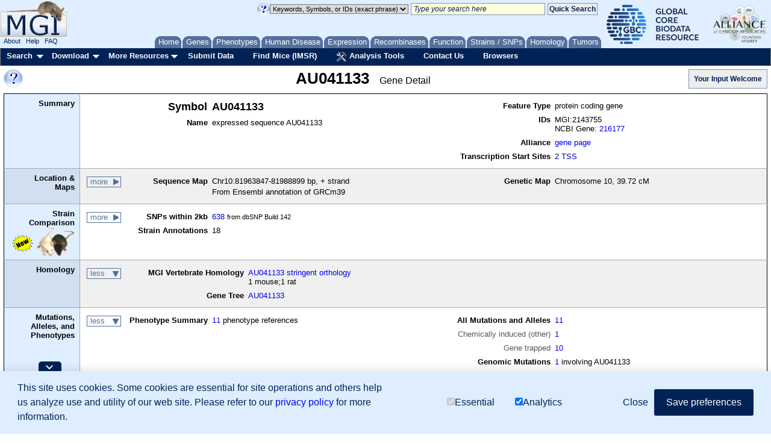

--- FILE ---
content_type: text/html
request_url: https://www.informatics.jax.org/webshare/html/notice.html
body_size: -55
content:
<html>
<style>
body {
    margin: 0px;
}
.message {
    color: red;
    font-size: 10px;
background-color: #DFEFFF;
    font-family: Verdana,Arial,Helvetica;
}
</style>
<span class="message">
</span>
</body>
</html>


--- FILE ---
content_type: text/css
request_url: https://www.informatics.jax.org/assets/css/marker_detail.css
body_size: 897
content:
	.bioMismatch td { text-align: center; border-style: solid; border-width: 1px; }
	.bioMismatch .header { font-weight: bold; color:#002255; background-color:#aaaaaa; }

	.link {
		color:#000099;
		cursor: pointer;
		text-decoration: none;
	}

	.bold { font-weight: bold; }

	.leftAlign { text-align: left; }

	.allBorders {
		border-top: thin solid gray;
		border-bottom: thin solid gray;
		border-left: thin solid gray;
		border-right: thin solid gray;
		padding:3px;
	}

	.bottomBorder {
		border-bottom-color: #000000;
		border-bottom-style:solid;
		border-bottom-width:1px;
	}

	.topBorder {
		border-top-color: #000000;
		border-top-style:solid;
		border-top-width:1px;
	}

	.leftBorder {
		border-left-color :#000000; 
		border-left-style:solid;
		border-left-width:1px;
	}

	.rightBorder {
		border-right-color :#000000; 
		border-right-style:solid;
		border-right-width:1px;
	}

	.bottomBorderDark {
		border-bottom-color: #000000;
		border-bottom-style:solid;
		border-bottom-width:2px;
	}

	.stripe1 { background-color: #FFFFFF; }
	.stripe2 { background-color: #DDDDDD; }
	.headerStripe { background-color: #D0E0F0; }	
	
	/* Turning divs into table layout */
	.container {
		border-bottom: 1px solid black;
	}
	.container .row {
		overflow: hidden;
	}
	.container .row > div {
		padding-bottom: 10003px;
		margin-bottom: -10000px;
	}

	.container .header {
		float: left;
		width: 130px;
		border: 1px solid black;
		text-align: right;
		font-weight: bold;
		font-size: 12px;
		font-family: Verdana,Arial,Helvetica;
		color: #000001;
	}
	.container .detail {
		margin-left: 138px;
		border: 1px solid black;
		border-left: none;
		font-size: 12px;
		font-family: Verdana,Arial,Helvetica;
		color: #000001;
		padding: 3px;
	}

	.container .detailCat1 {
		background-color: #DFEFFF;
	}
	.container .detailCat2 {
		background-color: #D0E0F0;
	}

	.container .detailData2 {
		background-color: #F0F0F0;
	}

	.td_disease_tbl_hdr {
		text-align:center;
		vertical-align:bottom;
		padding: 0px 10px 4px 10px;
		border-left:thin solid grey;border-right:thin solid grey;border-top:thin solid grey;border-bottom:thin solid grey;
	}
	.td_disease_tbl {
		text-align:left;
		vertical-align:center;
		padding: 0px 10px 4px 10px;
		border-left:thin solid grey;border-right:thin solid grey;border-top:thin solid grey;border-bottom:thin solid grey;
	}
	.td_disease_tbl_center {
		text-align:center;
		vertical-align:center;
		padding: 0px 10px 4px 10px;
		height: 12px;
		border-left:thin solid grey;border-right:thin solid grey;border-top:thin solid grey;border-bottom:thin solid grey;
	}
	.superscript {
		vertical-align: super;
		font-size: 90%;
	}

	.toggleImage {
		float: right;
		padding: 8px;
		margin: 5px 8px;
		cursor: pointer;
	}

	#table_strainMarkers {
		margin-left: 15px;
		margin-bottom: 5px;
	}
	#table_strainMarkers th {
		text-align:left;
		vertical-align:center;
		padding: 4px 10px 4px 10px;
		border-left:thin solid grey;border-right:thin solid grey;border-top:thin solid grey;border-bottom:thin solid grey;
	}
	#table_strainMarkers td {
		text-align:left;
		vertical-align:center;
		padding: 4px 10px 4px 10px;
		border-left:thin solid grey;border-right:thin solid grey;border-top:thin solid grey;border-bottom:thin solid grey;
	}

	.hdExpand {
		background: url("/assets/images/rightArrow.gif") no-repeat;
	}

	.hdCollapse {
		background: url("/assets/images/downArrow.gif") no-repeat;
	}

	td.padded { padding:4px; }
	td.top { vertical-align: top; }
	a:link{text-decoration: none}
	a:hover{color:#c00; background-color: #c7e3fe; text-decoration: none}
	div.centered { text-align: center; }
	td.rightPadded { padding-right: 4px; }

#showTss:hover{color:#c00; background-color: #c7e3fe; text-decoration: none}

.sgHeaderDiv {
color: black;
font-weight: 10;
font-size: 90%;
text-indent: 2px;
transform: rotate(-45deg);
-webkit-transform: rotate(-45deg);
width: 20px;
}
.sgHeader {
height: 100px;
padding-bottom: 0;
text-align: left;
vertical-align: bottom;
white-space: nowrap;
font-weight: normal;
}
.box { border: 1px solid gray; height: 16px; background-color: white; }
.blue {
    background-color: #0000FF;
    width: 20px;
    height: 16px;
}
.dogear { 
    border-color: transparent #cccccc transparent transparent;
    border-style: solid;
    border-width: 0 20px 16px 0;
    height: 0;
    left: 0;
    width: 0;
}
.cup {
height: 8px;
border-left: 1px solid gray;
border-right: 1px solid gray;
border-bottom: 1px solid gray;
}
.sgWidth { width: 20px; }



--- FILE ---
content_type: application/javascript
request_url: https://www.informatics.jax.org/assets/js/marker/marker_detail.js
body_size: 3670
content:
	$(function(){
		window.isIntegerFlank = function(flank) {
		// error if non-numeric flank
			if (isNaN(flank)) {
				alert ("An invalid value is specified for Flank (" + flank + "). Flank must be an integer.");
				return 0;
			}
	
			// error if flank is a float, not an integer
			if (flank.indexOf('.') != -1) {
				alert ("An invalid value is specified for Flank (" + flank + "). Flank must be an integer -- without a decimal point.");
				return 0
			}
	
			// error if flank has extra spaces
			if (flank.indexOf(' ') != -1) {
				alert ("An invalid value is specified for Flank (" + flank + "). Flank must be an integer -- without extra spaces.");
				return 0
			}
			return 1;
		}
	
		window.formatForwardArgs = function() {
                        // make sure the user has selected a sequence
                        const radios = Array.from(document.sequenceForm.querySelectorAll('input[type="radio"][name="seq1"]'))
                        const someoneChecked = radios.reduce((a,v) => a || v.checked, false)
                        if (!someoneChecked) {
                            alert("Please select a sequence and try again.");
                            return false;
                        }
			document.sequenceForm.action = document.sequenceFormPullDown.seqPullDown.options[document.sequenceFormPullDown.seqPullDown.selectedIndex].value;
			if (document.sequenceForm.action.indexOf("blast") >= 0) {
			    document.sequenceForm.target = "_blank";
			} else {
			    document.sequenceForm.target = "";
		        }
	
			// ensure we have a valid value for Flank before proceeding
			if (document.sequenceForm.flank1 && !isIntegerFlank(document.sequenceForm.flank1.value)) {
				return 1;
			}
			document.sequenceForm.submit();
		}
	
		window.formatFastaArgs = function() {
			// ensure we have a valid value for Flank before proceeding
			if (document.markerCoordForm.flank1 && !isIntegerFlank(document.markerCoordForm.flank1.value)) {
				return 1;
			}
			document.markerCoordForm.submit();
		}
	
		function initializePopup (divEltName, tableEltName, clickEltName, panelName) {
			var elem = document.getElementById(tableEltName);

			if (elem != null) {
				var rows = elem.getElementsByTagName("tr").length;
				YAHOO.namespace("markerDetail.container");
		
				var props = { 
					visible:false, 
					constraintoviewport:true,
					context:[clickEltName, 'tl', 'br', [ 'beforeShow', 'windowResize' ] ] 
				};
		
				if (rows > 12) {
					props.height = "300px";
					props.width = (elem.offsetWidth + 40) + "px";
				}
				
				// make the div visible
				elem.style.display = '';
		
				/* Wire up cluster members popup show link */
				const panel = YAHOO.markerDetail.container[panelName] = new YAHOO.widget.Panel(
					divEltName,
					props
				);
				panel.render();
				YAHOO.util.Event.addListener (clickEltName, "click",
					panel.show,
					panel,
					true
				);
				YAHOO.util.Event.addListener (
					"YAHOO.markerDetail.container."+panelName, "move",
					panel.forceContainerRedraw
				);
				YAHOO.util.Event.addListener (
					"YAHOO.markerDetail.container."+panelName, "mouseover",
					panel.forceContainerRedraw
				);
			}
		}
                initializePopup('regulatedMarkersDiv','regulatedMarkersTable','showRegulatedMarkers','regulatedMarkersPanel')
                initializePopup('regulatingMarkersDiv','regulatingMarkersTable','showRegulatingMarkers','regulatingMarkersPanel')
                initializePopup('clusterMemberDiv','clusterMemberTable','showClusterMembers','clusterMemberPanel')
                initializePopup('tssDiv','tssTable','showTss','tssPanel')
                initializePopup('candidatesDiv','candidatesTbl','showCandidates','candidatesPanel')
                initializePopup('candidateForDiv','candidateForTbl','showCandidateFor','candidateForPanel')
                initializePopup('interactingQTLDiv','interactingQTLTbl','showInteractingQTL','interactingQTLPanel')

		/* Wire up batch submit in cluster members popup */
		$("#clusterBatchLink").click(function(){
			$("#batchWebForm").submit();
		});
	
		window.log = function(msg) {
			// log a message to the browser console
			//setTimeout(function() { throw new Error(msg); }, 0);
			console.log(msg);
		}
	
		/* formatting of GXD section */
		function formatGxdSection () {
			var gxdHeading = $("#gxdHeading");
			if (gxdHeading.length > 0) {
					var gxdHeight = $('#gxd').height();
					var headingHeight = $('#gxdHeading').height();
					var logo = $('#gxdLogo');
					var imageHeight = logo.height();
			
					var imagePad = Math.round( (gxdHeight - imageHeight) / 2) - headingHeight;
		
					// add padding to center the logo vertically in the expression ribbon
					if (imagePad > 0) {
						logo.css('padding-top', imagePad + 'px');
					}
			}
		}
		formatGxdSection();
		$(window).resize(formatGxdSection);

		$(".toggleImage").click(function(event) {
			var parent = $(this).parents(".row");
			// find the parent ribbon div, then toggle any extra content
			parent.find(".extra").toggle();
			// toggle the image class
			parent.find(".toggleImage").toggleClass("hdExpand");
			parent.find(".toggleImage").toggleClass("hdCollapse");

			var action="Open";
			if($(this).hasClass("hdCollapse")) {
				$(this).text("less");
				$(this).attr('title', 'Show Less');
			}
			if($(this).hasClass("hdExpand")) {
				$(this).text("more");
				$(this).attr('title', 'Show More');
				action="Close";
			}

			adjustDisplay(parent[0].id, action);
			ga_logEvent('MarkerDetailPageEvent', parent[0].id, action);
		});
		
		try {
			// if no minimap for this page, degrade gracefully
			loadMinimap();
		} catch (e) {};

	});

// Make any display adjustments needed when we open or close ribbons.  (Sometimes widths need to 
// be tweaked to help things line up.)
var adjustDisplay = function(ribbonID, action) {
	// fix widths related to strain gene table
	if ((action == 'Open') && (ribbonID == 'strainRibbon')) {	
		$('#strainGenesTableControls').width($('#strainGenesTableDiv').width());
		$('#sgLeftWrapper').width($('#strainGenesTableDiv').width());
	}
}
	
/*****************************************/
/*** JS support for strain marker form ***/
/*****************************************/
	
// all strains included in list of strain genes
var allStrains = [ '129S1/SvImJ', 'A/J', 'AKR/J', 'BALB/cJ', 'C3H/HeJ', 'C57BL/6J', 'C57BL/6NJ', 'CAROLI/EiJ',
	'CAST/EiJ', 'CBA/J', 'DBA/2J', 'FVB/NJ', 'LP/J', 'NOD/ShiLtJ', 'NZO/HlLtJ', 'PWK/PhJ', 'SPRET/EiJ', 'WSB/EiJ' ];

// list of names for DO/CC Founder strains
var parentalStrains = [ '129S1/SvImJ', 'A/J', 'C57BL/6J', 'CAST/EiJ', 'NOD/ShiLtJ', 'NZO/HlLtJ', 'PWK/PhJ', 'WSB/EiJ' ];

// converts any slashes occurring in string 's' to be underscores
var slashToUnderscore = function(s) {
	return s.replace(/\//g, '_');
}

// removes any slashes occurring in string 's'
var noSlash = function(s) {
	return s.replace(/\//g, '');
}

// get the full URL to Sanger SNPs, including those strains currently checked on the form
var getSangerUrl = function() {
	var st = "";
	var checkboxes = $('[type=checkbox][name=seqs]');
	for (i = 0; i < checkboxes.length; i++) {
		if (checkboxes[i].checked) {
			for (j = 0; j < allStrains.length; j++) {
				if (checkboxes[i].value.indexOf('_' + noSlash(allStrains[j]) + '_') >= 0) {
					st = st + '&st=' + slashToUnderscore(allStrains[j]);
				}
			}
		}
	}
	return getUrl('sanger') + st.toLowerCase();
}

// set all strain gene checkboxes to be not checked
var clearStrainGeneCheckboxes = function() {
	var checkboxes = $('[type=checkbox][name=seqs]');
	for (i = 0; i < checkboxes.length; i++) {
		checkboxes[i].checked = false;
	}
}

// check all the DO/CC Founder strains in the table of strain genes
var clickParentalStrainGenes = function() {
	clearStrainGeneCheckboxes();
	var checkboxes = $('[type=checkbox][name=seqs]');
	for (i = 0; i < checkboxes.length; i++) {
		for (j = 0; j < parentalStrains.length; j++) {
			// strain name (minus the slash) is embedded in the ID that is the checkbox's value string,
			// bordered by underscores on either side
			if (checkboxes[i].value.indexOf('_' + noSlash(parentalStrains[j]) + '_') >= 0) {
				checkboxes[i].checked = true;
			}
		}
	}
}

// get a munged strain name from 's', which is either an ID or a valid strain name.  The munged
// strain name has no slashes or other special characters.
var getMungedStrainName = function(s) {
	// If this is a strain gene ID, it will contain two underscores.  The strain name is between them.
	var pieces = s.split('_');
	var name = s;
	if (pieces.length == 3) {
		name = pieces[1];
	}
	return name.replace(/\//g, '').replace('SPRETEiJ', 'SPRETUSEiJ');
}

// handle when the strain ribbon's Go button is clicked
var strainRibbonGoButtonClick = function() {
	var option = $('#strainOp :selected')[0].value;
	var form = $('#strainMarkerForm')[0];
	
	// map of munged strain names that were checked by the user
	var checked = {};
	var checkboxes = $('[type=checkbox][name=seqs]');

	for (i = 0; i < checkboxes.length; i++) {
		if (checkboxes[i].checked) {
			checked[getMungedStrainName(checkboxes[i].value)] = 1;
		}
	}
	
	// if no boxes checked, give a message and bail out
	if ($.isEmptyObject(checked)) {
		alert("You must select at least one strain using the checkboxes in the right column.");
		return;
	}
		
	if (option == 'fasta') {
		// simplest one -- just get the base pairs from seqfetch.
		
		ga_logEvent('MarkerDetailPageEvent', 'strainMarkerTable', 'FASTA download');
		form.action = getUrl('seqfetch');
		form.submit();
		
	} else if (option == 'mgv') {
		// We only want strains to appear in MGV if they're in the list of strains that have checks from the user.
		// The base URL has all of them, so we need to remove any unchecked ones.

		ga_logEvent('MarkerDetailPageEvent', 'strainMarkerTable', 'forward to MGV');

		// We already know which checkboxes were checked; now we need to eliminate unwanted ones from the MGV URL.
		var urlPieces = getUrl('mgv').split('&');
		var url = '';
		
		for (j = 0; j < urlPieces.length; j++) {
			if (url.length > 0) { url = url + '&'; }			// add joiner between parameters

			if (urlPieces[j].startsWith('genomes=')) {
				url = url + 'genomes=';							// add parameter name back in
				var strains = urlPieces[j].split('=')[1].split(',');
				var firstStrain = true;
				for (s = 0; s < strains.length; s++) {
					if (getMungedStrainName(strains[s]) in checked) {
						if (!firstStrain) { url = url + ','; }
						url = url + strains[s];
						firstStrain = false;
						console.log('included: ' + strains[s]);
					} else {
						console.log('excluded: ' + strains[s]);
					}
				}
				
			} else {
				// other parameters can go back into the url as-is
				url = url + urlPieces[j];
			}
		}
		
		window.open(url, '_blank');
		
	} else if (option == 'snps') {
		window.open(getSangerUrl(), '_blank');
		ga_logEvent('MarkerDetailPageEvent', 'strainMarkerTable', 'forward to Sanger SNP QF');
		
	} else {
		console.log('Unrecognized value for strainOp: ' + option);
	}
}

// cache of URLs needed for the strain marker form, configured in the JSP (which has
// access to configBean and externalUrls)
urls = {}

// associate the given 'name' with the given 'url', so we can look it up in Javascript
var configureUrl = function(name, url) {
	urls[name] = url;
}

// get the URL associated with the given 'name' (as set up using configureUrl)
var getUrl = function(name) {
	if (name in urls) {
		return urls[name];
	}
	console.log('Unrecognized name for requested URL: ' + name);
	return null;
}
